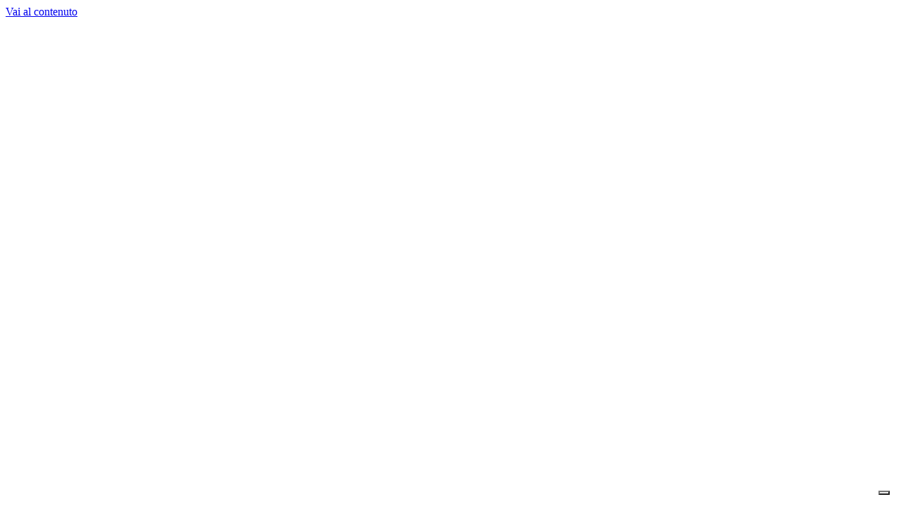

--- FILE ---
content_type: text/html; charset=UTF-8
request_url: https://www.arredamentosalone.it/arredi-parrucchiere/poltrona-parrucchieri-economica-celeste/
body_size: 10837
content:
<!DOCTYPE html>
<html lang="it-IT">
<head>
<meta charset="UTF-8">
<meta name="viewport" content="width=device-width, initial-scale=1">
	 <link rel="profile" href="https://gmpg.org/xfn/11"> 
	 <meta name='robots' content='index, follow, max-image-preview:large, max-snippet:-1, max-video-preview:-1' />

	<!-- This site is optimized with the Yoast SEO plugin v22.8 - https://yoast.com/wordpress/plugins/seo/ -->
	<link media="all" href="https://www.arredamentosalone.it/wp-content/cache/autoptimize/css/autoptimize_918583c465602ffcbf5740ae271b107f.css" rel="stylesheet"><link media="only screen and (max-width: 921px)" href="https://www.arredamentosalone.it/wp-content/cache/autoptimize/css/autoptimize_2b0a662740d3cc93a5476fc734a64c63.css" rel="stylesheet"><title>Poltrona per parrucchieri Celeste - Arredo Parrucchieri Fab</title>
	<meta name="description" content="Poltrona per parrucchieri made in Italy. Arredamento per parrucchieri personalizzabile e ottimo rapporto Qualità Prezzo." />
	<link rel="canonical" href="https://www.arredamentosalone.it/arredi-parrucchiere/poltrona-parrucchieri-economica-celeste/" />
	<meta property="og:locale" content="it_IT" />
	<meta property="og:type" content="article" />
	<meta property="og:title" content="Poltrona per parrucchieri Celeste - Arredo Parrucchieri Fab" />
	<meta property="og:description" content="Poltrona per parrucchieri made in Italy. Arredamento per parrucchieri personalizzabile e ottimo rapporto Qualità Prezzo." />
	<meta property="og:url" content="https://www.arredamentosalone.it/arredi-parrucchiere/poltrona-parrucchieri-economica-celeste/" />
	<meta property="og:site_name" content="Arredamento Parrucchieri" />
	<meta property="article:publisher" content="https://www.facebook.com/arredamentosalone" />
	<meta property="article:modified_time" content="2021-06-11T09:34:24+00:00" />
	<meta property="og:image" content="https://www.arredamentosalone.it/wp-content/uploads/2021/06/poltrona-parrucchieri-celeste.jpg" />
	<meta property="og:image:width" content="800" />
	<meta property="og:image:height" content="800" />
	<meta property="og:image:type" content="image/jpeg" />
	<meta name="twitter:card" content="summary_large_image" />
	<meta name="twitter:label1" content="Tempo di lettura stimato" />
	<meta name="twitter:data1" content="1 minuto" />
	<script type="application/ld+json" class="yoast-schema-graph">{"@context":"https://schema.org","@graph":[{"@type":"WebPage","@id":"https://www.arredamentosalone.it/arredi-parrucchiere/poltrona-parrucchieri-economica-celeste/","url":"https://www.arredamentosalone.it/arredi-parrucchiere/poltrona-parrucchieri-economica-celeste/","name":"Poltrona per parrucchieri Celeste - Arredo Parrucchieri Fab","isPartOf":{"@id":"https://www.arredamentosalone.it/#website"},"primaryImageOfPage":{"@id":"https://www.arredamentosalone.it/arredi-parrucchiere/poltrona-parrucchieri-economica-celeste/#primaryimage"},"image":{"@id":"https://www.arredamentosalone.it/arredi-parrucchiere/poltrona-parrucchieri-economica-celeste/#primaryimage"},"thumbnailUrl":"https://www.arredamentosalone.it/wp-content/uploads/2021/06/poltrona-parrucchieri-celeste.jpg","datePublished":"2021-06-11T09:03:05+00:00","dateModified":"2021-06-11T09:34:24+00:00","description":"Poltrona per parrucchieri made in Italy. Arredamento per parrucchieri personalizzabile e ottimo rapporto Qualità Prezzo.","breadcrumb":{"@id":"https://www.arredamentosalone.it/arredi-parrucchiere/poltrona-parrucchieri-economica-celeste/#breadcrumb"},"inLanguage":"it-IT","potentialAction":[{"@type":"ReadAction","target":["https://www.arredamentosalone.it/arredi-parrucchiere/poltrona-parrucchieri-economica-celeste/"]}]},{"@type":"ImageObject","inLanguage":"it-IT","@id":"https://www.arredamentosalone.it/arredi-parrucchiere/poltrona-parrucchieri-economica-celeste/#primaryimage","url":"https://www.arredamentosalone.it/wp-content/uploads/2021/06/poltrona-parrucchieri-celeste.jpg","contentUrl":"https://www.arredamentosalone.it/wp-content/uploads/2021/06/poltrona-parrucchieri-celeste.jpg","width":800,"height":800,"caption":"arredi per parrucchieri celeste"},{"@type":"BreadcrumbList","@id":"https://www.arredamentosalone.it/arredi-parrucchiere/poltrona-parrucchieri-economica-celeste/#breadcrumb","itemListElement":[{"@type":"ListItem","position":1,"name":"Home","item":"https://www.arredamentosalone.it/"},{"@type":"ListItem","position":2,"name":"arredi per parrucchieri","item":"https://www.arredamentosalone.it/arredo-parrucchieri/"},{"@type":"ListItem","position":3,"name":"CELESTE"}]},{"@type":"WebSite","@id":"https://www.arredamentosalone.it/#website","url":"https://www.arredamentosalone.it/","name":"Arredamento Parrucchieri","description":"Arredamento e complementi per parrucchieri","publisher":{"@id":"https://www.arredamentosalone.it/#organization"},"potentialAction":[{"@type":"SearchAction","target":{"@type":"EntryPoint","urlTemplate":"https://www.arredamentosalone.it/?s={search_term_string}"},"query-input":"required name=search_term_string"}],"inLanguage":"it-IT"},{"@type":"Organization","@id":"https://www.arredamentosalone.it/#organization","name":"Arredamento Parrucchieri","url":"https://www.arredamentosalone.it/","logo":{"@type":"ImageObject","inLanguage":"it-IT","@id":"https://www.arredamentosalone.it/#/schema/logo/image/","url":"https://www.arredamentosalone.it/wp-content/uploads/2024/01/cropped-hair-clip-hair-accessories-fashion-4344802.png","contentUrl":"https://www.arredamentosalone.it/wp-content/uploads/2024/01/cropped-hair-clip-hair-accessories-fashion-4344802.png","width":"1279","height":"903","caption":"Arredamento Parrucchieri"},"image":{"@id":"https://www.arredamentosalone.it/#/schema/logo/image/"},"sameAs":["https://www.facebook.com/arredamentosalone"]}]}</script>
	<!-- / Yoast SEO plugin. -->


<link rel='dns-prefetch' href='//stats.wp.com' />
<link rel='dns-prefetch' href='//cdn.iubenda.com' />
<link rel='dns-prefetch' href='//fonts.googleapis.com' />
<link rel="alternate" type="application/rss+xml" title="Arredamento Parrucchieri &raquo; Feed" href="https://www.arredamentosalone.it/feed/" />
<link rel="alternate" type="application/rss+xml" title="Arredamento Parrucchieri &raquo; Feed dei commenti" href="https://www.arredamentosalone.it/comments/feed/" />
<script>
window._wpemojiSettings = {"baseUrl":"https:\/\/s.w.org\/images\/core\/emoji\/15.0.3\/72x72\/","ext":".png","svgUrl":"https:\/\/s.w.org\/images\/core\/emoji\/15.0.3\/svg\/","svgExt":".svg","source":{"concatemoji":"http:\/\/www.arredamentosalone.it\/wp-includes\/js\/wp-emoji-release.min.js?ver=6.5.3"}};
/*! This file is auto-generated */
!function(i,n){var o,s,e;function c(e){try{var t={supportTests:e,timestamp:(new Date).valueOf()};sessionStorage.setItem(o,JSON.stringify(t))}catch(e){}}function p(e,t,n){e.clearRect(0,0,e.canvas.width,e.canvas.height),e.fillText(t,0,0);var t=new Uint32Array(e.getImageData(0,0,e.canvas.width,e.canvas.height).data),r=(e.clearRect(0,0,e.canvas.width,e.canvas.height),e.fillText(n,0,0),new Uint32Array(e.getImageData(0,0,e.canvas.width,e.canvas.height).data));return t.every(function(e,t){return e===r[t]})}function u(e,t,n){switch(t){case"flag":return n(e,"\ud83c\udff3\ufe0f\u200d\u26a7\ufe0f","\ud83c\udff3\ufe0f\u200b\u26a7\ufe0f")?!1:!n(e,"\ud83c\uddfa\ud83c\uddf3","\ud83c\uddfa\u200b\ud83c\uddf3")&&!n(e,"\ud83c\udff4\udb40\udc67\udb40\udc62\udb40\udc65\udb40\udc6e\udb40\udc67\udb40\udc7f","\ud83c\udff4\u200b\udb40\udc67\u200b\udb40\udc62\u200b\udb40\udc65\u200b\udb40\udc6e\u200b\udb40\udc67\u200b\udb40\udc7f");case"emoji":return!n(e,"\ud83d\udc26\u200d\u2b1b","\ud83d\udc26\u200b\u2b1b")}return!1}function f(e,t,n){var r="undefined"!=typeof WorkerGlobalScope&&self instanceof WorkerGlobalScope?new OffscreenCanvas(300,150):i.createElement("canvas"),a=r.getContext("2d",{willReadFrequently:!0}),o=(a.textBaseline="top",a.font="600 32px Arial",{});return e.forEach(function(e){o[e]=t(a,e,n)}),o}function t(e){var t=i.createElement("script");t.src=e,t.defer=!0,i.head.appendChild(t)}"undefined"!=typeof Promise&&(o="wpEmojiSettingsSupports",s=["flag","emoji"],n.supports={everything:!0,everythingExceptFlag:!0},e=new Promise(function(e){i.addEventListener("DOMContentLoaded",e,{once:!0})}),new Promise(function(t){var n=function(){try{var e=JSON.parse(sessionStorage.getItem(o));if("object"==typeof e&&"number"==typeof e.timestamp&&(new Date).valueOf()<e.timestamp+604800&&"object"==typeof e.supportTests)return e.supportTests}catch(e){}return null}();if(!n){if("undefined"!=typeof Worker&&"undefined"!=typeof OffscreenCanvas&&"undefined"!=typeof URL&&URL.createObjectURL&&"undefined"!=typeof Blob)try{var e="postMessage("+f.toString()+"("+[JSON.stringify(s),u.toString(),p.toString()].join(",")+"));",r=new Blob([e],{type:"text/javascript"}),a=new Worker(URL.createObjectURL(r),{name:"wpTestEmojiSupports"});return void(a.onmessage=function(e){c(n=e.data),a.terminate(),t(n)})}catch(e){}c(n=f(s,u,p))}t(n)}).then(function(e){for(var t in e)n.supports[t]=e[t],n.supports.everything=n.supports.everything&&n.supports[t],"flag"!==t&&(n.supports.everythingExceptFlag=n.supports.everythingExceptFlag&&n.supports[t]);n.supports.everythingExceptFlag=n.supports.everythingExceptFlag&&!n.supports.flag,n.DOMReady=!1,n.readyCallback=function(){n.DOMReady=!0}}).then(function(){return e}).then(function(){var e;n.supports.everything||(n.readyCallback(),(e=n.source||{}).concatemoji?t(e.concatemoji):e.wpemoji&&e.twemoji&&(t(e.twemoji),t(e.wpemoji)))}))}((window,document),window._wpemojiSettings);
</script>


<link rel='stylesheet' id='astra-google-fonts-css' href='https://fonts.googleapis.com/css?family=Montserrat%3A400%2C600%7CCinzel%3A400&#038;display=fallback&#038;ver=4.6.16' media='all' />













<link rel='stylesheet' id='dashicons-css' href="https://www.arredamentosalone.it/wp-includes/css/dashicons.min.css?ver=6.5.3" media='all' />




<link rel='stylesheet' id='elementor-post-1200-css' href="https://www.arredamentosalone.it/wp-content/cache/autoptimize/css/autoptimize_single_29ea0140a14bec36e29a77d5000af6eb.css?ver=1716914973" media='all' />


<link rel='stylesheet' id='astra-addon-css-css' href="https://www.arredamentosalone.it/wp-content/cache/autoptimize/css/autoptimize_single_642ccd65c38c94c1e67d8c663ec873dc.css?ver=4.6.10" media='all' />

<link rel='stylesheet' id='google-fonts-1-css' href='https://fonts.googleapis.com/css?family=Roboto%3A100%2C100italic%2C200%2C200italic%2C300%2C300italic%2C400%2C400italic%2C500%2C500italic%2C600%2C600italic%2C700%2C700italic%2C800%2C800italic%2C900%2C900italic%7CRoboto+Slab%3A100%2C100italic%2C200%2C200italic%2C300%2C300italic%2C400%2C400italic%2C500%2C500italic%2C600%2C600italic%2C700%2C700italic%2C800%2C800italic%2C900%2C900italic&#038;display=auto&#038;ver=6.5.3' media='all' />
<link rel="preconnect" href="https://fonts.gstatic.com/" crossorigin><script src="https://www.arredamentosalone.it/wp-includes/js/jquery/jquery.min.js?ver=3.7.1" id="jquery-core-js"></script>

<script async='async' src="https://www.arredamentosalone.it/wp-includes/js/dist/vendor/wp-polyfill-inert.min.js?ver=3.1.2" id="wp-polyfill-inert-js"></script>
<script async='async' src="https://www.arredamentosalone.it/wp-includes/js/dist/vendor/regenerator-runtime.min.js?ver=0.14.0" id="regenerator-runtime-js"></script>
<script async='async' src="https://www.arredamentosalone.it/wp-includes/js/dist/vendor/wp-polyfill.min.js?ver=3.15.0" id="wp-polyfill-js"></script>
<script async='async' src="https://www.arredamentosalone.it/wp-includes/js/dist/hooks.min.js?ver=2810c76e705dd1a53b18" id="wp-hooks-js"></script>
<script async='async' src="https://stats.wp.com/w.js?ver=202549" id="woo-tracks-js"></script>

<script  type="text/javascript" class=" _iub_cs_skip" id="iubenda-head-inline-scripts-0">
var _iub = _iub || [];
_iub.csConfiguration = {"enableCcpa":true,"countryDetection":true,"invalidateConsentWithoutLog":true,"consentOnContinuedBrowsing":false,"ccpaAcknowledgeOnDisplay":true,"whitelabel":false,"lang":"it","siteId":1750285,"floatingPreferencesButtonDisplay":"bottom-right","perPurposeConsent":true,"cookiePolicyId":76902626, "banner":{ "acceptButtonDisplay":true,"customizeButtonDisplay":true,"position":"float-top-center","rejectButtonDisplay":true,"closeButtonDisplay":false,"listPurposes":true,"explicitWithdrawal":true }};
</script>
<script  type="text/javascript" class=" _iub_cs_skip" async='async' src="//cdn.iubenda.com/cs/ccpa/stub.js?ver=3.10.5" id="iubenda-head-scripts-0-js"></script>
<script  type="text/javascript" charset="UTF-8" async="" class=" _iub_cs_skip" async='async' src="//cdn.iubenda.com/cs/iubenda_cs.js?ver=3.10.5" id="iubenda-head-scripts-1-js"></script>
<!--[if IE]>
<script async='async' src="http://www.arredamentosalone.it/wp-content/themes/astra/assets/js/minified/flexibility.min.js?ver=4.6.16" id="astra-flexibility-js"></script>
<script id="astra-flexibility-js-after">
flexibility(document.documentElement);
</script>
<![endif]-->


<script id="wc-single-product-js-extra">
var wc_single_product_params = {"i18n_required_rating_text":"Seleziona una valutazione","review_rating_required":"yes","flexslider":{"rtl":false,"animation":"slide","smoothHeight":true,"directionNav":false,"controlNav":false,"slideshow":false,"animationSpeed":500,"animationLoop":false,"allowOneSlide":false},"zoom_enabled":"","zoom_options":[],"photoswipe_enabled":"1","photoswipe_options":{"shareEl":false,"closeOnScroll":false,"history":false,"hideAnimationDuration":0,"showAnimationDuration":0},"flexslider_enabled":"1"};
</script>



<script id="woocommerce-js-extra">
var woocommerce_params = {"ajax_url":"\/wp-admin\/admin-ajax.php","wc_ajax_url":"\/?wc-ajax=%%endpoint%%"};
</script>

<link rel="https://api.w.org/" href="https://www.arredamentosalone.it/wp-json/" /><link rel="alternate" type="application/json" href="https://www.arredamentosalone.it/wp-json/wp/v2/product/1342" /><link rel="EditURI" type="application/rsd+xml" title="RSD" href="https://www.arredamentosalone.it/xmlrpc.php?rsd" />
<meta name="generator" content="WordPress 6.5.3" />
<meta name="generator" content="WooCommerce 8.9.1" />
<link rel='shortlink' href='https://www.arredamentosalone.it/?p=1342' />
<link rel="alternate" type="application/json+oembed" href="https://www.arredamentosalone.it/wp-json/oembed/1.0/embed?url=https%3A%2F%2Fwww.arredamentosalone.it%2Farredi-parrucchiere%2Fpoltrona-parrucchieri-economica-celeste%2F" />
<link rel="alternate" type="text/xml+oembed" href="https://www.arredamentosalone.it/wp-json/oembed/1.0/embed?url=https%3A%2F%2Fwww.arredamentosalone.it%2Farredi-parrucchiere%2Fpoltrona-parrucchieri-economica-celeste%2F&#038;format=xml" />
<!-- breadcrumb Schema optimized by Schema Pro --><script type="application/ld+json">{"@context":"https:\/\/schema.org","@type":"BreadcrumbList","itemListElement":[{"@type":"ListItem","position":1,"item":{"@id":"https:\/\/www.arredamentosalone.it\/","name":"Home"}},{"@type":"ListItem","position":2,"item":{"@id":"https:\/\/www.arredamentosalone.it\/arredo-parrucchieri\/","name":"Prodotti"}},{"@type":"ListItem","position":3,"item":{"@id":"https:\/\/www.arredamentosalone.it\/categoria-prodotto\/poltrone-per-parrucchieri\/","name":"Poltrone"}},{"@type":"ListItem","position":4,"item":{"@id":"https:\/\/www.arredamentosalone.it\/arredi-parrucchiere\/poltrona-parrucchieri-economica-celeste\/","name":"CELESTE"}}]}</script><!-- / breadcrumb Schema optimized by Schema Pro --><link rel="apple-touch-icon" sizes="180x180" href="/wp-content/uploads/fbrfg/apple-touch-icon.png">
<link rel="icon" type="image/png" sizes="32x32" href="/wp-content/uploads/fbrfg/favicon-32x32.png">
<link rel="icon" type="image/png" sizes="16x16" href="/wp-content/uploads/fbrfg/favicon-16x16.png">
<link rel="manifest" href="/wp-content/uploads/fbrfg/site.webmanifest">
<link rel="mask-icon" href="/wp-content/uploads/fbrfg/safari-pinned-tab.svg" color="#5bbad5">
<link rel="shortcut icon" href="/wp-content/uploads/fbrfg/favicon.ico">
<meta name="msapplication-TileColor" content="#da532c">
<meta name="msapplication-config" content="/wp-content/uploads/fbrfg/browserconfig.xml">
<meta name="theme-color" content="#ffffff">	<noscript><style>.woocommerce-product-gallery{ opacity: 1 !important; }</style></noscript>
	<meta name="generator" content="Elementor 3.21.8; features: e_optimized_assets_loading, additional_custom_breakpoints; settings: css_print_method-external, google_font-enabled, font_display-auto">
			
			<link rel="icon" href="https://www.arredamentosalone.it/wp-content/uploads/2021/06/cropped-02-32x32.jpg" sizes="32x32" />
<link rel="icon" href="https://www.arredamentosalone.it/wp-content/uploads/2021/06/cropped-02-192x192.jpg" sizes="192x192" />
<link rel="apple-touch-icon" href="https://www.arredamentosalone.it/wp-content/uploads/2021/06/cropped-02-180x180.jpg" />
<meta name="msapplication-TileImage" content="https://www.arredamentosalone.it/wp-content/uploads/2021/06/cropped-02-270x270.jpg" />
</head>

<body  class="product-template-default single single-product postid-1342 wp-custom-logo theme-astra woocommerce woocommerce-page woocommerce-no-js wp-schema-pro-2.7.17 ehf-template-astra ehf-stylesheet-astra ast-desktop ast-page-builder-template ast-right-sidebar astra-4.6.16 ast-blog-single-style-1 ast-custom-post-type ast-single-post ast-inherit-site-logo-transparent ast-hfb-header rel-up-columns-4 tablet-rel-up-columns-3 mobile-rel-up-columns-2 ast-normal-title-enabled elementor-default elementor-kit-1200 astra-addon-4.6.10">

<a
	class="skip-link screen-reader-text"
	href="#content"
	role="link"
	title="Vai al contenuto">
		Vai al contenuto</a>

<div
class="hfeed site" id="page">
			<header
		class="site-header ast-primary-submenu-animation-fade header-main-layout-1 ast-primary-menu-enabled ast-hide-custom-menu-mobile ast-builder-menu-toggle-icon ast-mobile-header-inline" id="masthead" itemtype="https://schema.org/WPHeader" itemscope="itemscope" itemid="#masthead"		>
			<div id="ast-desktop-header" data-toggle-type="off-canvas">
	</div> <!-- Main Header Bar Wrap -->
<div id="ast-mobile-header" class="ast-mobile-header-wrap " data-type="off-canvas">
	</div>
		</header><!-- #masthead -->
			<div id="content" class="site-content">
		<div class="ast-container">
		
				<div id="primary" class="content-area primary">

				
				<main id="main" class="site-main">
					<div class="ast-woocommerce-container">
			
					
			<div class="woocommerce-notices-wrapper"></div><div id="product-1342" class="ast-article-single ast-woo-product-no-review desktop-align-left tablet-align-left mobile-align-left ast-product-gallery-layout-horizontal-slider ast-magnify-disabled ast-product-tabs-layout-horizontal product type-product post-1342 status-publish first instock product_cat-poltrone-per-parrucchieri product_tag-poltrone-per-parrucchieri has-post-thumbnail shipping-taxable product-type-simple">

	<div class="woocommerce-product-gallery woocommerce-product-gallery--with-images woocommerce-product-gallery--columns-4 images" data-columns="4" style="opacity: 0; transition: opacity .25s ease-in-out;">
	<figure class="woocommerce-product-gallery__wrapper">
		<div data-thumb="https://www.arredamentosalone.it/wp-content/uploads/2021/06/poltrona-parrucchieri-celeste-150x150.jpg" data-thumb-alt="poltrona-per-parrucchieri-celeste" class="woocommerce-product-gallery__image"><a href="https://www.arredamentosalone.it/wp-content/uploads/2021/06/poltrona-parrucchieri-celeste.jpg"><img fetchpriority="high" width="600" height="600" src="https://www.arredamentosalone.it/wp-content/uploads/2021/06/poltrona-parrucchieri-celeste-600x600.jpg" class="wp-post-image" alt="poltrona-per-parrucchieri-celeste" title="poltrona-parrucchieri-celeste" data-caption="arredi per parrucchieri celeste" data-src="https://www.arredamentosalone.it/wp-content/uploads/2021/06/poltrona-parrucchieri-celeste.jpg" data-large_image="https://www.arredamentosalone.it/wp-content/uploads/2021/06/poltrona-parrucchieri-celeste.jpg" data-large_image_width="800" data-large_image_height="800" /></a></div><div data-thumb="https://www.arredamentosalone.it/wp-content/uploads/2021/06/Celeste_02-150x150.jpg" data-thumb-alt="poltrona-celeste-back" class="woocommerce-product-gallery__image"><a href="https://www.arredamentosalone.it/wp-content/uploads/2021/06/Celeste_02.jpg"><img width="600" height="802" src="https://www.arredamentosalone.it/wp-content/uploads/2021/06/Celeste_02-600x802.jpg" class="" alt="poltrona-celeste-back" title="poltrona parrucchieri celeste" data-caption="arredo per parrucchieri" data-src="https://www.arredamentosalone.it/wp-content/uploads/2021/06/Celeste_02.jpg" data-large_image="https://www.arredamentosalone.it/wp-content/uploads/2021/06/Celeste_02.jpg" data-large_image_width="1042" data-large_image_height="1392" decoding="async" srcset="https://www.arredamentosalone.it/wp-content/uploads/2021/06/Celeste_02-600x802.jpg 600w, https://www.arredamentosalone.it/wp-content/uploads/2021/06/Celeste_02-225x300.jpg 225w, https://www.arredamentosalone.it/wp-content/uploads/2021/06/Celeste_02-767x1024.jpg 767w, https://www.arredamentosalone.it/wp-content/uploads/2021/06/Celeste_02-768x1026.jpg 768w, https://www.arredamentosalone.it/wp-content/uploads/2021/06/Celeste_02-300x401.jpg 300w, https://www.arredamentosalone.it/wp-content/uploads/2021/06/Celeste_02.jpg 1042w" sizes="(max-width: 600px) 100vw, 600px" /></a></div><div data-thumb="https://www.arredamentosalone.it/wp-content/uploads/2021/06/Celeste_06-150x150.jpg" data-thumb-alt="poltrone-celeste-sconto" class="woocommerce-product-gallery__image"><a href="https://www.arredamentosalone.it/wp-content/uploads/2021/06/Celeste_06.jpg"><img width="600" height="430" src="https://www.arredamentosalone.it/wp-content/uploads/2021/06/Celeste_06-600x430.jpg" class="" alt="poltrone-celeste-sconto" title="arredo parrucchieri fab" data-caption="poltrone parrucchieri in sconto " data-src="https://www.arredamentosalone.it/wp-content/uploads/2021/06/Celeste_06.jpg" data-large_image="https://www.arredamentosalone.it/wp-content/uploads/2021/06/Celeste_06.jpg" data-large_image_width="1494" data-large_image_height="1070" decoding="async" srcset="https://www.arredamentosalone.it/wp-content/uploads/2021/06/Celeste_06-600x430.jpg 600w, https://www.arredamentosalone.it/wp-content/uploads/2021/06/Celeste_06-300x215.jpg 300w, https://www.arredamentosalone.it/wp-content/uploads/2021/06/Celeste_06-1024x733.jpg 1024w, https://www.arredamentosalone.it/wp-content/uploads/2021/06/Celeste_06-768x550.jpg 768w, https://www.arredamentosalone.it/wp-content/uploads/2021/06/Celeste_06.jpg 1494w" sizes="(max-width: 600px) 100vw, 600px" /></a></div>	</figure>

		<!-- Product gallery thumbnail -->
			<div class="ast-single-product-thumbnails
					slider-disabled ">
			<div class="woocommerce-product-gallery-thumbnails__wrapper">
				<div data-slide-number="0" data-thumb="https://www.arredamentosalone.it/wp-content/uploads/2021/06/poltrona-parrucchieri-celeste-100x100.jpg" data-thumb-alt="poltrona-per-parrucchieri-celeste" class="ast-woocommerce-product-gallery__image flex-active-slide"><img loading="lazy" width="100" height="100" src="https://www.arredamentosalone.it/wp-content/uploads/2021/06/poltrona-parrucchieri-celeste-100x100.jpg" class="attachment-100x100 size-100x100" alt="poltrona-per-parrucchieri-celeste" /></div><div data-slide-number="1" data-thumb="https://www.arredamentosalone.it/wp-content/uploads/2021/06/Celeste_02-100x100.jpg" data-thumb-alt="poltrona-celeste-back" class="ast-woocommerce-product-gallery__image "><img loading="lazy" width="100" height="100" src="https://www.arredamentosalone.it/wp-content/uploads/2021/06/Celeste_02-100x100.jpg" class="attachment-100x100 size-100x100" alt="poltrona-celeste-back" /></div><div data-slide-number="2" data-thumb="https://www.arredamentosalone.it/wp-content/uploads/2021/06/Celeste_06-100x100.jpg" data-thumb-alt="poltrone-celeste-sconto" class="ast-woocommerce-product-gallery__image "><img loading="lazy" width="100" height="100" src="https://www.arredamentosalone.it/wp-content/uploads/2021/06/Celeste_06-100x100.jpg" class="attachment-100x100 size-100x100" alt="poltrone-celeste-sconto" /></div>			</div>
		</div>
	</div>


	<div class="summary entry-summary">
		<nav class="woocommerce-breadcrumb" aria-label="Breadcrumb"><a href="https://www.arredamentosalone.it">Home</a>&nbsp;&#47;&nbsp;<a href="https://www.arredamentosalone.it/categoria-prodotto/poltrone-per-parrucchieri/">Poltrone</a>&nbsp;&#47;&nbsp;CELESTE</nav><span class="single-product-category"><a href="https://www.arredamentosalone.it/categoria-prodotto/poltrone-per-parrucchieri/" rel="tag">Poltrone</a></span><h1 class="product_title entry-title">CELESTE</h1><p class="price"></p>
 <span class="ast-shipping-text">e Spedizione gratuita</span><div class="woocommerce-product-details__short-description">
	<h3>Personalizzabile con vari tipi di piede! Contattateci per sapere il prezzo</h3>
<h3>[wpforms id=&#8221;1193&#8243;]</h3>
<p>&nbsp;</p>
</div>
<div class="product_meta">

	
	
	<span class="posted_in">Categoria: <a href="https://www.arredamentosalone.it/categoria-prodotto/poltrone-per-parrucchieri/" rel="tag">Poltrone</a></span>
	<span class="tagged_as">Tag: <a href="https://www.arredamentosalone.it/tag-prodotto/poltrone-per-parrucchieri/" rel="tag">poltrone per parrucchieri</a></span>
	
</div>
				<div class="ast-single-product-extras">
											<p class="ast-heading">Free shipping on orders over $50!</p>
					
											<ul>
																																	<li data-icon="true">
										<span class="ahfb-svg-iconset ast-inline-flex"><svg xmlns='http://www.w3.org/2000/svg' viewBox='0 0 512 512'><path d='M504 256c0 136.967-111.033 248-248 248S8 392.967 8 256 119.033 8 256 8s248 111.033 248 248zM227.314 387.314l184-184c6.248-6.248 6.248-16.379 0-22.627l-22.627-22.627c-6.248-6.249-16.379-6.249-22.628 0L216 308.118l-70.059-70.059c-6.248-6.248-16.379-6.248-22.628 0l-22.627 22.627c-6.248 6.248-6.248 16.379 0 22.627l104 104c6.249 6.249 16.379 6.249 22.628.001z'></path></svg></span>No-Risk Money Back Guarantee!									</li>
																																									<li data-icon="true">
										<span class="ahfb-svg-iconset ast-inline-flex"><svg xmlns='http://www.w3.org/2000/svg' viewBox='0 0 512 512'><path d='M504 256c0 136.967-111.033 248-248 248S8 392.967 8 256 119.033 8 256 8s248 111.033 248 248zM227.314 387.314l184-184c6.248-6.248 6.248-16.379 0-22.627l-22.627-22.627c-6.248-6.249-16.379-6.249-22.628 0L216 308.118l-70.059-70.059c-6.248-6.248-16.379-6.248-22.628 0l-22.627 22.627c-6.248 6.248-6.248 16.379 0 22.627l104 104c6.249 6.249 16.379 6.249 22.628.001z'></path></svg></span>No Hassle Refunds									</li>
																																									<li data-icon="true">
										<span class="ahfb-svg-iconset ast-inline-flex"><svg xmlns='http://www.w3.org/2000/svg' viewBox='0 0 512 512'><path d='M504 256c0 136.967-111.033 248-248 248S8 392.967 8 256 119.033 8 256 8s248 111.033 248 248zM227.314 387.314l184-184c6.248-6.248 6.248-16.379 0-22.627l-22.627-22.627c-6.248-6.249-16.379-6.249-22.628 0L216 308.118l-70.059-70.059c-6.248-6.248-16.379-6.248-22.628 0l-22.627 22.627c-6.248 6.248-6.248 16.379 0 22.627l104 104c6.249 6.249 16.379 6.249 22.628.001z'></path></svg></span>Secure Payments									</li>
																					</ul>
									</div>
				</div>

	
	<div class="woocommerce-tabs wc-tabs-wrapper">
		<ul class="tabs wc-tabs" role="tablist">
							<li class="description_tab" id="tab-title-description" role="tab" aria-controls="tab-description">
					<a href="#tab-description">
						Descrizione					</a>
				</li>
					</ul>
					<div class="woocommerce-Tabs-panel woocommerce-Tabs-panel--description panel entry-content wc-tab" id="tab-description" role="tabpanel" aria-labelledby="tab-title-description">
				

<h1>Poltrona per parrucchieri Celeste by Beauty Star</h1>
<h2>Colori disponibili :</h2>
<h2>Nera e Marrone testa di moro</h2>
<p>&nbsp;</p>
			</div>
		
			</div>


	<section class="related products">

					<h2>Prodotti correlati</h2>
				
		<ul class="products columns-4">

			
					<li class="ast-article-single ast-woo-product-no-review desktop-align-left tablet-align-left mobile-align-left ast-product-gallery-layout-horizontal-slider ast-product-gallery-with-no-image ast-magnify-disabled ast-product-tabs-layout-horizontal product type-product post-1339 status-publish first instock product_cat-poltrone-per-parrucchieri product_tag-poltrone-per-parrucchieri has-post-thumbnail shipping-taxable product-type-simple">
	<div class="astra-shop-thumbnail-wrap"><a href="https://www.arredamentosalone.it/arredi-parrucchiere/poltrona-parrucchieri-economica-ondina/" class="woocommerce-LoopProduct-link woocommerce-loop-product__link"><img loading="lazy" width="300" height="300" src="https://www.arredamentosalone.it/wp-content/uploads/2021/06/ondina-300x300.jpg" class="attachment-woocommerce_thumbnail size-woocommerce_thumbnail" alt="poltrona-parrucchieri-economica-ondina" decoding="async" srcset="https://www.arredamentosalone.it/wp-content/uploads/2021/06/ondina-300x300.jpg 300w, https://www.arredamentosalone.it/wp-content/uploads/2021/06/ondina-150x150.jpg 150w, https://www.arredamentosalone.it/wp-content/uploads/2021/06/ondina-768x768.jpg 768w, https://www.arredamentosalone.it/wp-content/uploads/2021/06/ondina-600x600.jpg 600w, https://www.arredamentosalone.it/wp-content/uploads/2021/06/ondina-100x100.jpg 100w, https://www.arredamentosalone.it/wp-content/uploads/2021/06/ondina.jpg 800w" sizes="(max-width: 300px) 100vw, 300px" /></a></div><div class="astra-shop-summary-wrap">			<span class="ast-woo-product-category">
				Poltrone			</span>
			<a href="https://www.arredamentosalone.it/arredi-parrucchiere/poltrona-parrucchieri-economica-ondina/" class="ast-loop-product__link"><h2 class="woocommerce-loop-product__title">ONDINA</h2></a>
<a href="https://www.arredamentosalone.it/arredi-parrucchiere/poltrona-parrucchieri-economica-ondina/" data-quantity="1" class="button product_type_simple " data-product_id="1339" data-product_sku="" aria-label="Leggi di più su &quot;ONDINA&quot;" aria-describedby="" rel="nofollow">Leggi tutto</a></div></li>

			
					<li class="ast-article-single ast-woo-product-no-review desktop-align-left tablet-align-left mobile-align-left ast-product-gallery-layout-horizontal-slider ast-product-gallery-with-no-image ast-magnify-disabled ast-product-tabs-layout-horizontal product type-product post-1331 status-publish instock product_cat-poltrone-per-parrucchieri product_tag-poltrone-per-parrucchieri has-post-thumbnail shipping-taxable product-type-simple">
	<div class="astra-shop-thumbnail-wrap"><a href="https://www.arredamentosalone.it/arredi-parrucchiere/poltrona-per-parrucchieri-moon/" class="woocommerce-LoopProduct-link woocommerce-loop-product__link"><img loading="lazy" width="300" height="300" src="https://www.arredamentosalone.it/wp-content/uploads/2021/06/poltrona-parrucchieri-moon-300x300.jpg" class="attachment-woocommerce_thumbnail size-woocommerce_thumbnail" alt="poltrona-da-parrucchiere-moon" decoding="async" srcset="https://www.arredamentosalone.it/wp-content/uploads/2021/06/poltrona-parrucchieri-moon-300x300.jpg 300w, https://www.arredamentosalone.it/wp-content/uploads/2021/06/poltrona-parrucchieri-moon-150x150.jpg 150w, https://www.arredamentosalone.it/wp-content/uploads/2021/06/poltrona-parrucchieri-moon-768x768.jpg 768w, https://www.arredamentosalone.it/wp-content/uploads/2021/06/poltrona-parrucchieri-moon-600x600.jpg 600w, https://www.arredamentosalone.it/wp-content/uploads/2021/06/poltrona-parrucchieri-moon-100x100.jpg 100w, https://www.arredamentosalone.it/wp-content/uploads/2021/06/poltrona-parrucchieri-moon.jpg 800w" sizes="(max-width: 300px) 100vw, 300px" /></a></div><div class="astra-shop-summary-wrap">			<span class="ast-woo-product-category">
				Poltrone			</span>
			<a href="https://www.arredamentosalone.it/arredi-parrucchiere/poltrona-per-parrucchieri-moon/" class="ast-loop-product__link"><h2 class="woocommerce-loop-product__title">Moon</h2></a>
<a href="https://www.arredamentosalone.it/arredi-parrucchiere/poltrona-per-parrucchieri-moon/" data-quantity="1" class="button product_type_simple " data-product_id="1331" data-product_sku="" aria-label="Leggi di più su &quot;Moon&quot;" aria-describedby="" rel="nofollow">Leggi tutto</a></div></li>

			
					<li class="ast-article-single ast-woo-product-no-review desktop-align-left tablet-align-left mobile-align-left ast-product-gallery-layout-horizontal-slider ast-product-gallery-with-no-image ast-magnify-disabled ast-product-tabs-layout-horizontal product type-product post-1326 status-publish instock product_cat-poltrone-per-parrucchieri product_tag-poltrone-per-parrucchieri has-post-thumbnail shipping-taxable product-type-simple">
	<div class="astra-shop-thumbnail-wrap"><a href="https://www.arredamentosalone.it/arredi-parrucchiere/artemisia/" class="woocommerce-LoopProduct-link woocommerce-loop-product__link"><img loading="lazy" width="300" height="300" src="https://www.arredamentosalone.it/wp-content/uploads/2021/06/poltrona-parrucchiera-artemisia-300x300.jpg" class="attachment-woocommerce_thumbnail size-woocommerce_thumbnail" alt="poltrona-parrucchieri-artemisia" decoding="async" srcset="https://www.arredamentosalone.it/wp-content/uploads/2021/06/poltrona-parrucchiera-artemisia-300x300.jpg 300w, https://www.arredamentosalone.it/wp-content/uploads/2021/06/poltrona-parrucchiera-artemisia-150x150.jpg 150w, https://www.arredamentosalone.it/wp-content/uploads/2021/06/poltrona-parrucchiera-artemisia-768x768.jpg 768w, https://www.arredamentosalone.it/wp-content/uploads/2021/06/poltrona-parrucchiera-artemisia-600x600.jpg 600w, https://www.arredamentosalone.it/wp-content/uploads/2021/06/poltrona-parrucchiera-artemisia-100x100.jpg 100w, https://www.arredamentosalone.it/wp-content/uploads/2021/06/poltrona-parrucchiera-artemisia.jpg 800w" sizes="(max-width: 300px) 100vw, 300px" /></a></div><div class="astra-shop-summary-wrap">			<span class="ast-woo-product-category">
				Poltrone			</span>
			<a href="https://www.arredamentosalone.it/arredi-parrucchiere/artemisia/" class="ast-loop-product__link"><h2 class="woocommerce-loop-product__title">Artemisia</h2></a>
<a href="https://www.arredamentosalone.it/arredi-parrucchiere/artemisia/" data-quantity="1" class="button product_type_simple " data-product_id="1326" data-product_sku="" aria-label="Leggi di più su &quot;Artemisia&quot;" aria-describedby="" rel="nofollow">Leggi tutto</a></div></li>

			
					<li class="ast-article-single ast-woo-product-no-review desktop-align-left tablet-align-left mobile-align-left ast-product-gallery-layout-horizontal-slider ast-product-gallery-with-no-image ast-magnify-disabled ast-product-tabs-layout-horizontal product type-product post-1378 status-publish last instock product_cat-poltrone-per-parrucchieri product_tag-poltrone-per-parrucchieri has-post-thumbnail shipping-taxable product-type-simple">
	<div class="astra-shop-thumbnail-wrap"><a href="https://www.arredamentosalone.it/arredi-parrucchiere/poltrona-parrucchieri-liberty-industrial/" class="woocommerce-LoopProduct-link woocommerce-loop-product__link"><img loading="lazy" width="300" height="300" src="https://www.arredamentosalone.it/wp-content/uploads/2021/06/poltrona-parrucchieri-liberty-industrial-300x300.jpg" class="attachment-woocommerce_thumbnail size-woocommerce_thumbnail" alt="sedia-parrucchieri-liberty" decoding="async" srcset="https://www.arredamentosalone.it/wp-content/uploads/2021/06/poltrona-parrucchieri-liberty-industrial-300x300.jpg 300w, https://www.arredamentosalone.it/wp-content/uploads/2021/06/poltrona-parrucchieri-liberty-industrial-150x150.jpg 150w, https://www.arredamentosalone.it/wp-content/uploads/2021/06/poltrona-parrucchieri-liberty-industrial-768x768.jpg 768w, https://www.arredamentosalone.it/wp-content/uploads/2021/06/poltrona-parrucchieri-liberty-industrial-600x600.jpg 600w, https://www.arredamentosalone.it/wp-content/uploads/2021/06/poltrona-parrucchieri-liberty-industrial-100x100.jpg 100w, https://www.arredamentosalone.it/wp-content/uploads/2021/06/poltrona-parrucchieri-liberty-industrial.jpg 800w" sizes="(max-width: 300px) 100vw, 300px" /></a></div><div class="astra-shop-summary-wrap">			<span class="ast-woo-product-category">
				Poltrone			</span>
			<a href="https://www.arredamentosalone.it/arredi-parrucchiere/poltrona-parrucchieri-liberty-industrial/" class="ast-loop-product__link"><h2 class="woocommerce-loop-product__title">LIBERTY</h2></a>
<a href="https://www.arredamentosalone.it/arredi-parrucchiere/poltrona-parrucchieri-liberty-industrial/" data-quantity="1" class="button product_type_simple " data-product_id="1378" data-product_sku="" aria-label="Leggi di più su &quot;LIBERTY&quot;" aria-describedby="" rel="nofollow">Leggi tutto</a></div></li>

			
		</ul>

	</section>
	</div>


		
						</div> <!-- .ast-woocommerce-container -->
				</main> <!-- #main -->

				
			</div> <!-- #primary -->
			<div class="widget-area secondary" id="secondary" itemtype="https://schema.org/WPSideBar" itemscope="itemscope">
	<div class="sidebar-main" >
		
		
	</div><!-- .sidebar-main -->
</div><!-- #secondary -->

	
	</div> <!-- ast-container -->
	</div><!-- #content -->
<footer
class="site-footer" id="colophon" itemtype="https://schema.org/WPFooter" itemscope="itemscope" itemid="#colophon">
			<div class="site-above-footer-wrap ast-builder-grid-row-container site-footer-focus-item ast-builder-grid-row-full ast-builder-grid-row-tablet-full ast-builder-grid-row-mobile-full ast-footer-row-stack ast-footer-row-tablet-stack ast-footer-row-mobile-stack" data-section="section-above-footer-builder">
	<div class="ast-builder-grid-row-container-inner">
					<div class="ast-builder-footer-grid-columns site-above-footer-inner-wrap ast-builder-grid-row">
											<div class="site-footer-above-section-1 site-footer-section site-footer-section-1">
							<div class="footer-widget-area widget-area site-footer-focus-item ast-footer-html-1" data-section="section-fb-html-1">
			<div class="ast-header-html inner-link-style-"><div class="ast-builder-html-element"><p>Telefono e Whatsapp : 3487308479</p>
<p>E-Mail : <a href="/cdn-cgi/l/email-protection" class="__cf_email__" data-cfemail="533221213637323e363d273c20323f3c3d3613343e323a3f7d303c3e">[email&#160;protected]</a></p>
</div></div>		</div>
						</div>
										</div>
			</div>

</div>
<div class="site-below-footer-wrap ast-builder-grid-row-container site-footer-focus-item ast-builder-grid-row-full ast-builder-grid-row-tablet-full ast-builder-grid-row-mobile-full ast-footer-row-inline ast-footer-row-tablet-stack ast-footer-row-mobile-stack" data-section="section-below-footer-builder">
	<div class="ast-builder-grid-row-container-inner">
					<div class="ast-builder-footer-grid-columns site-below-footer-inner-wrap ast-builder-grid-row">
											<div class="site-footer-below-section-1 site-footer-section site-footer-section-1">
								<div class="ast-builder-layout-element ast-flex site-footer-focus-item ast-footer-copyright" data-section="section-footer-builder">
				<div class="ast-footer-copyright"><p>&copy; [2015] [Arredamento Salone]. Powered by [Fab Arredamento Parrucchieri]</p>
</div>			</div>
						</div>
										</div>
			</div>

</div>
	</footer><!-- #colophon -->
	</div><!-- #page -->

<div id="ast-scroll-top" tabindex="0" class="ast-scroll-top-icon ast-scroll-to-top-right" data-on-devices="both">
		<span class="screen-reader-text">Torna in alto</span>
</div>
<script data-cfasync="false" src="/cdn-cgi/scripts/5c5dd728/cloudflare-static/email-decode.min.js"></script><script type="application/ld+json">{"@context":"https:\/\/schema.org\/","@type":"BreadcrumbList","itemListElement":[{"@type":"ListItem","position":1,"item":{"name":"Home","@id":"https:\/\/www.arredamentosalone.it"}},{"@type":"ListItem","position":2,"item":{"name":"Poltrone","@id":"https:\/\/www.arredamentosalone.it\/categoria-prodotto\/poltrone-per-parrucchieri\/"}},{"@type":"ListItem","position":3,"item":{"name":"CELESTE","@id":"https:\/\/www.arredamentosalone.it\/arredi-parrucchiere\/poltrona-parrucchieri-economica-celeste\/"}}]}</script>
<div class="pswp" tabindex="-1" role="dialog" aria-hidden="true">
	<div class="pswp__bg"></div>
	<div class="pswp__scroll-wrap">
		<div class="pswp__container">
			<div class="pswp__item"></div>
			<div class="pswp__item"></div>
			<div class="pswp__item"></div>
		</div>
		<div class="pswp__ui pswp__ui--hidden">
			<div class="pswp__top-bar">
				<div class="pswp__counter"></div>
				<button class="pswp__button pswp__button--close" aria-label="Chiudi (Esc)"></button>
				<button class="pswp__button pswp__button--share" aria-label="Condividi"></button>
				<button class="pswp__button pswp__button--fs" aria-label="Attivare o disattivare schermo intero"></button>
				<button class="pswp__button pswp__button--zoom" aria-label="Zoom avanti/indietro"></button>
				<div class="pswp__preloader">
					<div class="pswp__preloader__icn">
						<div class="pswp__preloader__cut">
							<div class="pswp__preloader__donut"></div>
						</div>
					</div>
				</div>
			</div>
			<div class="pswp__share-modal pswp__share-modal--hidden pswp__single-tap">
				<div class="pswp__share-tooltip"></div>
			</div>
			<button class="pswp__button pswp__button--arrow--left" aria-label="Precedente (freccia a sinistra)"></button>
			<button class="pswp__button pswp__button--arrow--right" aria-label="Successivo (freccia destra)"></button>
			<div class="pswp__caption">
				<div class="pswp__caption__center"></div>
			</div>
		</div>
	</div>
</div>
	<script>
		(function () {
			var c = document.body.className;
			c = c.replace(/woocommerce-no-js/, 'woocommerce-js');
			document.body.className = c;
		})();
	</script>
	
<script id="astra-theme-js-js-extra">
var astra = {"break_point":"921","isRtl":"","is_scroll_to_id":"","is_scroll_to_top":"1","is_header_footer_builder_active":"1","edit_post_url":"https:\/\/www.arredamentosalone.it\/wp-admin\/post.php?post={{id}}&action=edit","ajax_url":"https:\/\/www.arredamentosalone.it\/wp-admin\/admin-ajax.php","shop_infinite_count":"2","shop_infinite_total":"0","shop_pagination":"number","shop_infinite_scroll_event":"scroll","shop_no_more_post_message":"Non ci sono altri prodotti da mostrare.","checkout_prev_text":"Torna ai miei dettagli","checkout_next_text":"Procedi al pagamento","show_comments":"Mostra Commenti","shop_quick_view_enable":"disabled","shop_quick_view_stick_cart":"","shop_quick_view_auto_height":"1","woo_cart_empty_featured_product":"","single_product_qty_ajax_nonce":"6b51447eaf","single_product_ajax_add_to_cart":"","is_cart":"","is_single_product":"1","view_cart":"Visualizza carrello","cart_url":"https:\/\/www.arredamentosalone.it\/cart\/","checkout_url":"https:\/\/www.arredamentosalone.it\/checkout\/","add_to_cart_options_single":"default","is_astra_pro":"1","shopRevealEffectEnable":""};
</script>

<script id="astra-add-to-cart-quantity-btn-js-extra">
var astra_qty_btn = {"plus_qty":"Pi\u00f9 quantit\u00e0","minus_qty":"Meno Quantit\u00e0","style_type":"normal"};
</script>


<script id="contact-form-7-js-extra">
var wpcf7 = {"api":{"root":"https:\/\/www.arredamentosalone.it\/wp-json\/","namespace":"contact-form-7\/v1"}};
</script>



<script id="wc-order-attribution-js-extra">
var wc_order_attribution = {"params":{"lifetime":1.0000000000000000818030539140313095458623138256371021270751953125e-5,"session":30,"ajaxurl":"https:\/\/www.arredamentosalone.it\/wp-admin\/admin-ajax.php","prefix":"wc_order_attribution_","allowTracking":true},"fields":{"source_type":"current.typ","referrer":"current_add.rf","utm_campaign":"current.cmp","utm_source":"current.src","utm_medium":"current.mdm","utm_content":"current.cnt","utm_id":"current.id","utm_term":"current.trm","session_entry":"current_add.ep","session_start_time":"current_add.fd","session_pages":"session.pgs","session_count":"udata.vst","user_agent":"udata.uag"}};
</script>

<script async='async' src="https://www.arredamentosalone.it/wp-includes/js/dist/dom-ready.min.js?ver=f77871ff7694fffea381" id="wp-dom-ready-js"></script>
<script id="starter-templates-zip-preview-js-extra">
var starter_templates_zip_preview = {"AstColorPaletteVarPrefix":"--ast-global-color-","AstEleColorPaletteVarPrefix":["ast-global-color-0","ast-global-color-1","ast-global-color-2","ast-global-color-3","ast-global-color-4","ast-global-color-5","ast-global-color-6","ast-global-color-7","ast-global-color-8"]};
</script>

<script id="astra-addon-js-js-extra">
var astraAddon = {"sticky_active":"","svgIconClose":"<span class=\"ast-icon icon-close\"><\/span>","hf_account_show_menu_on":"hover","hf_account_action_type":"link","single_product_sticky_product_image":"","single_product_sticky_product_image_top_offset":"0","cart_sticky_cart_totals":"","order_review_toggle_texts":{"toggle_show_text":"Show Order Summary","toggle_hide_text":"Hide Order Summary"},"check_user_exist_nonce":"7afa8044c4","woocommerce_login_nonce":"4780da74a8","is_logged_in":"","user_validation_msgs":{"error_msg":"Entered user detail is not a valid.","success_msg":"This user is already registered. Please enter the password to continue."},"checkout_order_review_sticky":"","cartflows_version":"","is_registration_required":"","is_complete_package":"1","is_header_builder_active":"1"};
</script>


			<script>
			/(trident|msie)/i.test(navigator.userAgent)&&document.getElementById&&window.addEventListener&&window.addEventListener("hashchange",function(){var t,e=location.hash.substring(1);/^[A-z0-9_-]+$/.test(e)&&(t=document.getElementById(e))&&(/^(?:a|select|input|button|textarea)$/i.test(t.tagName)||(t.tabIndex=-1),t.focus())},!1);
			</script>
						<script type="text/javascript" id="wpsp-script-frontend"></script>
				<script defer src="https://www.arredamentosalone.it/wp-content/cache/autoptimize/js/autoptimize_ff6186d98f630c5288b2a1b4f4066fbb.js"></script><script defer src="https://static.cloudflareinsights.com/beacon.min.js/vcd15cbe7772f49c399c6a5babf22c1241717689176015" integrity="sha512-ZpsOmlRQV6y907TI0dKBHq9Md29nnaEIPlkf84rnaERnq6zvWvPUqr2ft8M1aS28oN72PdrCzSjY4U6VaAw1EQ==" data-cf-beacon='{"version":"2024.11.0","token":"b81e01cbec784e23a00c3a2fb9d01d8e","r":1,"server_timing":{"name":{"cfCacheStatus":true,"cfEdge":true,"cfExtPri":true,"cfL4":true,"cfOrigin":true,"cfSpeedBrain":true},"location_startswith":null}}' crossorigin="anonymous"></script>
</body>
</html>


--- FILE ---
content_type: application/javascript; charset=utf-8
request_url: https://cs.iubenda.com/cookie-solution/confs/js/76902626.js
body_size: -246
content:
_iub.csRC = { consApiKey: 'Rn3BzRBytKUUyU314zNLN7ly6w6pUDRx', showBranding: false, publicId: '927a782e-6db6-11ee-8bfc-5ad8d8c564c0', floatingGroup: false };
_iub.csEnabled = true;
_iub.csPurposes = [7,1];
_iub.cpUpd = 1642590997;
_iub.csT = 0.05;
_iub.googleConsentModeV2 = true;
_iub.totalNumberOfProviders = 4;
